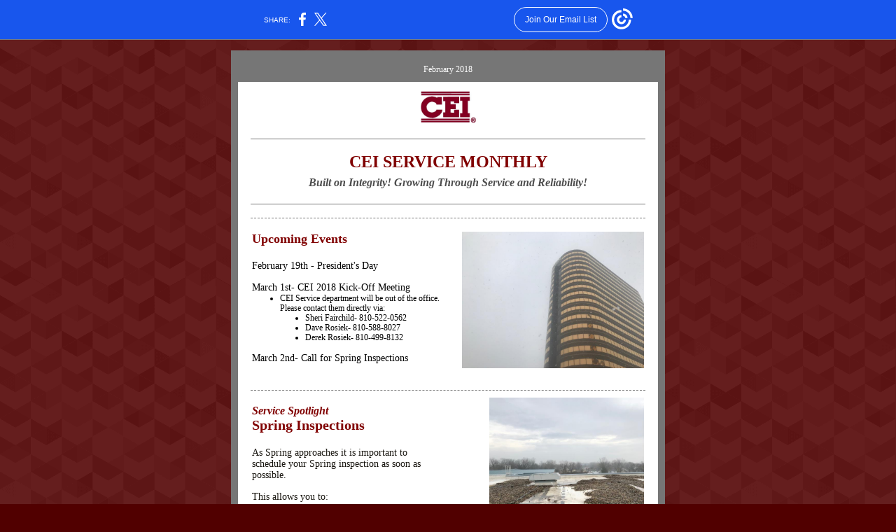

--- FILE ---
content_type: text/html; charset=utf-8
request_url: https://myemail.constantcontact.com/Spring-is-Almost-Here-.html?soid=1103498098169&aid=5YqBQF4k0X0
body_size: 5461
content:
<!DOCTYPE html>
<html xmlns:fb="http://www.facebook.com/2008/fbml">
 <head> 
  <meta content="text/html; charset=UTF-8" http-equiv="Content-Type"> 
  <meta content="width=device-width, initial-scale=1.0" name="viewport">
  <meta content="text/html; charset=UTF-8" http-equiv="Content-Type"> 
  <meta content="width=device-width, initial-scale=1, maximum-scale=1" name="viewport"> 
  <!--[if gte mso 9]>
<style id="ol-styles">
/* OUTLOOK-SPECIFIC STYLES */
li {
text-indent: -1em;
padding: 0;
margin: 0;
line-height: 1.2;
}
ul, ol {
padding: 0;
margin: 0 0 0 40px;
}
p {
margin: 0;
padding: 0;
margin-bottom: 0;
}
sup {
font-size: 85% !important;
}
sub {
font-size: 85% !important;
}
</style>
<![endif]--> 
  <style data-premailer="ignore" id="template-styles-head">
.footer-main-width {
width: 630px!important;
max-width: 630px;
}
table {
border-collapse: collapse;
table-layout: fixed;
}
.bgimage {
table-layout: auto;
}
.preheader-container {
color: transparent;
display: none;
font-size: 1px;
line-height: 1px;
max-height: 0px;
max-width: 0px;
opacity: 0;
overflow: hidden;
}
/* LIST AND p STYLE OVERRIDES */
.editor-text p {
margin: 0;
padding: 0;
margin-bottom: 0;
}
.editor-text ul,
.editor-text ol {
padding: 0;
margin: 0 0 0 40px;
}
.editor-text li {
padding: 0;
margin: 0;
line-height: 1.2;
}
/* ==================================================
CLIENT/BROWSER SPECIFIC OVERRIDES
================================================== */
/* IE: correctly scale images with w/h attbs */
img {
-ms-interpolation-mode: bicubic;
}
/* Text Link Style Reset */
a {
text-decoration: underline;
}
/* iOS: Autolink styles inherited */
a[x-apple-data-detectors] {
text-decoration: underline !important;
font-size: inherit !important;
font-family: inherit !important;
font-weight: inherit !important;
line-height: inherit !important;
color: inherit !important;
}
/* FF/Chrome: Smooth font rendering */
.editor-text, .MainTextFullWidth {
-webkit-font-smoothing: antialiased;
-moz-osx-font-smoothing: grayscale;
}
/* Gmail/Web viewport fix */
u + .body .template-body {
width: 630px;
}
@media only screen and (max-width:480px) {
u + .body .template-body {
width: 100% !important;
}
}
/* Office365/Outlook.com image reset */
[office365] button, [office365] .divider-base div, [office365] .spacer-base div, [office365] .editor-image div { display: block !important; }
</style> 
  <style type="text/css">
@media only screen and (max-width:480px) {
table {
border-collapse: collapse;
}
.main-width {
width: 100% !important;
}
.mobile-hidden {
display: none !important;
}
td.OneColumnMobile {
display: block !important;
}
.OneColumnMobile {
width: 100% !important;
}
td.editor-col .editor-text {
padding-left: 20px !important; padding-right: 20px !important;
}
td.editor-col .editor-image.editor-image-hspace-on td {
padding-left: 20px !important; padding-right: 20px !important;
}
td.editor-col .editor-button-container {
padding-left: 20px !important; padding-right: 20px !important;
}
td.editor-col .editor-social td {
padding-left: 20px !important; padding-right: 20px !important;
}
td.editor-col .block-margin {
padding-left: 20px !important; padding-right: 20px !important;
}
td.editor-col .block-margin .editor-text {
padding-left: 0px !important; padding-right: 0px !important;
}
td.editor-col .block-margin .editor-image.editor-image-hspace-on td {
padding-left: 0px !important; padding-right: 0px !important;
}
td.editor-col .block-margin .editor-button-container {
padding-left: 0px !important; padding-right: 0px !important;
}
td.editor-col .block-margin .editor-social td {
padding-left: 0px !important; padding-right: 0px !important;
}
.editor-button td > table tr > td {
padding: 0px 0px 0px 0px !important;
}
.editor-button td > table tr > td td {
padding: 9px 15px 10px 15px !important;
}
.layout {
padding: 15px 9px 15px 9px !important;
}
.layout-container-border {
padding: 1px 1px 1px 1px !important;
}
.layout-container {
padding: 0px 0px 0px 0px !important;
}
.editor-image img {
width: auto !important; margin-left: auto !important; margin-right: auto !important;
}
.editor-image .image-cell {
padding-bottom: 15px !important;
}
.editor-text {
font-size: 16px !important;
}
.preheader-text {
font-size: 12px !important;
}
.section-headline-text {
font-size: 24px !important;
}
.headline-text {
font-size: 24px !important;
}
.subheadline-text {
font-size: 20px !important;
}
.feature {
padding-top: 0px !important; padding-bottom: 0px !important;
}
.layout-outer {
padding: 0px 20px !important;
}
.feature-heading-text {
font-size: 20px !important;
}
.feature-text {
font-size: 16px !important;
}
.split.editor-col {
margin-top: 0px !important;
}
.split.editor-col ~ .split.editor-col {
margin-top: 10px !important;
}
.split-layout-margin {
padding: 0px 20px !important;
}
.article {
padding-top: 0px !important; padding-bottom: 0px !important;
}
.article-heading-text {
font-size: 20px !important;
}
.article-text {
font-size: 16px !important;
}
.social-text {
font-size: 14px !important;
}
.cpn-heading-text {
font-size: 28px !important;
}
.action-block .poll-answer {
width: 100% !important; display: block !important;
}
.action-block .poll-button {
width: 100% !important;
}
div.MobileFooter {
font-size: 11px !important;
}
td.FooterMobile {
padding: 0px 10px 0px 10px !important;
}
td.MainCenter {
width: 100% !important;
}
table.MainSide {
display: none !important;
}
img.MainSide {
display: none !important;
}
td.MainSide {
display: none !important;
}
.rsvp-button-inner {
padding: 0px 0px 10px 0px !important;
}
.rsvp-button-outer {
width: 100% !important; max-width: 100% !important;
}
.footer-main-width {
width: 100% !important;
}
.footer-mobile-hidden {
display: none !important;
}
.footer-mobile-hidden {
display: none !important;
}
.footer-column {
display: block !important;
}
}
@media only screen and (max-width:320px) {
.layout {
padding: 0px 0px 0px 0px !important;
}
}
</style>
  <title>Spring is Almost Here!</title>
 <script type="text/javascript">
var __plink_targets = {
"linkedin.post": "https://s.rs6.net/t?sid=1103498098169&e=5YqBQF4k0X0&c=4&r=1",
"addthis.share": "https://s.rs6.net/t?sid=1103498098169&e=5YqBQF4k0X0&c=5&r=1",
"facebook.like": "https://s.rs6.net/t?sid=1103498098169&e=5YqBQF4k0X0&c=2&r=0",
"twitter.tweet": "https://s.rs6.net/t?sid=1103498098169&e=5YqBQF4k0X0&c=3&r=1",
"x.tweet": "https://s.rs6.net/t?sid=1103498098169&e=5YqBQF4k0X0&c=3&r=1",
"facebook.share": "https://s.rs6.net/t?sid=1103498098169&e=5YqBQF4k0X0&c=1&r=1",
"facebook.send": "https://s.rs6.net/t?sid=1103498098169&e=5YqBQF4k0X0&c=6&r=0",
"permalink.view": "https://s.rs6.net/t?sid=1103498098169&e=5YqBQF4k0X0&c=0&r=0"
};
</script>
<script type="text/javascript" src="https://myemail-op.constantcontact.com/page/js/campaignPage.js?soid=zpnzzwdab&visitorHost=https%3A%2F%2Fvisitor.constantcontact.com&pageName=Spring%20is%20Almost%20Here!"></script>
</head>
 <body align="center" bgcolor="#510000" class="body" style="-ms-text-size-adjust: 100%; -webkit-text-size-adjust: 100%; background: #510000; margin: 0px; min-width: 100%; padding: 0px; width: 100%;"> 
  <table border="0" cellpadding="0" cellspacing="0" class="template-body" style="min-width: 100%; text-align: center;" width="100%"> 
   <tbody>
    <tr> 
     <td class="preheader-container">
      <div> 
       <div id="preheader" style="color: transparent; display: none; font-size: 1px; line-height: 1px; max-height: 0px; max-width: 0px; opacity: 0; overflow: hidden;"> 
        <span data-entity-ref="preheader">Call to Schedule your Spring Inspection</span> 
       </div> 
      </div> </td> 
    </tr> 
    <tr> 
     <td align="center" class="template-shell-container"> 
      <div class="bgcolor" style="background: #510000;">
       <!--[if gte mso 9]>
<v:background xmlns:v="urn:schemas-microsoft-com:vml" fill="t">
<v:fill type="tile" src="https://imgssl.constantcontact.com/letters/images/backgrounds/chevrongrid.png" color="#510000" ></v:fill>
</v:background>
<![endif]--> 
       <table background="https://imgssl.constantcontact.com/letters/images/backgrounds/chevrongrid.png" border="0" cellpadding="0" cellspacing="0" class="bgimage" style="background: url('https://imgssl.constantcontact.com/letters/images/backgrounds/chevrongrid.png') repeat top left;" width="100%"> 
        <tbody>
         <tr> 
          <td align="center"> 
           <table align="center" border="0" cellpadding="0" cellspacing="0" class="main-width" style="width: 630px;" width="630"> 
            <tbody>
             <tr> 
              <td align="center" class="layout" style="padding: 15px 5px;" valign="top"> 
               <table align="center" border="0" cellpadding="0" cellspacing="0" width="100%"> 
                <tbody>
                 <tr> 
                  <td align="center" bgcolor="#767676" class="layout-container-border" style="background: #767676; padding: 10px;" valign="top"> 
                   <table align="center" bgcolor="#767676" border="0" cellpadding="0" cellspacing="0" style="background: #767676;" width="100%"> 
                    <tbody>
                     <tr> 
                      <td align="center" bgcolor="#ffffff" class="layout-container" style="background: #ffffff; padding: 0;" valign="top"> 
                       <div class="">
                        <table border="0" cellpadding="0" cellspacing="0" class="galileo-ap-layout-editor" style="min-width: 100%;" width="100%"> 
                         <tbody>
                          <tr> 
                           <td align="left" bgcolor="#767676" class="preheader editor-col OneColumnMobile" style="background: #767676;" valign="top" width="100%"> 
                            <div class="gl-contains-text"> 
                             <table border="0" cellpadding="0" cellspacing="0" width="100%"> 
                              <tbody>
                               <tr> 
                                <td align="left" class="editor-text preheader-text" style="color: #FFFFFF; display: block; font-family: Palatino Linotype; font-size: 12px; padding: 10px 20px; text-align: center; word-wrap: break-word;" valign="top"> 
                                 <div></div> 
                                 <div class="text-container ql-disabled galileo-ap-content-editor">
                                  <div>
                                   <div>
                                    February 2018
                                   </div>
                                  </div>
                                 </div> </td> 
                               </tr> 
                              </tbody>
                             </table>
                            </div> </td> 
                          </tr> 
                         </tbody>
                        </table>
                        <table border="0" cellpadding="0" cellspacing="0" class="galileo-ap-layout-editor" style="min-width: 100%;" width="100%"> 
                         <tbody>
                          <tr> 
                           <td align="left" class="logo editor-col OneColumnMobile" valign="top" width="100%"> 
                            <div class="gl-contains-image"> 
                             <table border="0" cellpadding="0" cellspacing="0" class="editor-image logo-container editor-image-vspace-on" width="100%"> 
                              <tbody>
                               <tr> 
                                <td align="center" style="padding-bottom: 10px; padding-top: 10px;" valign="top"> 
                                 <div class="publish-container"> 
                                  <img alt="CEI Logo" border="0" class="" hspace="0" src="https://files.constantcontact.com/9f5bc9de001/fc90700b-b2a2-4726-b590-00239be09f5c.jpg" style="display: block; height: auto; max-width: 100%;" vspace="0" width="85"> 
                                 </div> </td> 
                               </tr> 
                              </tbody>
                             </table>
                            </div> </td> 
                          </tr> 
                         </tbody>
                        </table>
                        <table border="0" cellpadding="0" cellspacing="0" class="galileo-ap-layout-editor" style="min-width: 100%;" width="100%"> 
                         <tbody>
                          <tr> 
                           <td align="" class=" editor-col OneColumnMobile" valign="top" width="100%"> 
                            <div class="gl-contains-divider"> 
                             <table border="0" cellpadding="0" cellspacing="0" class="editor-divider" style="min-width: 100%;" width="100%"> 
                              <tbody>
                               <tr> 
                                <td align="center" class="" valign="top"> 
                                 <table class="galileo-ap-content-editor" style="cursor: default; min-width: 100%;" width="100%"> 
                                  <tbody>
                                   <tr> 
                                    <td align="center" class="divider-base divider-solid" style="padding: 9px 0;" valign="top" width="100%"> 
                                     <table align="center" border="0" cellpadding="0" cellspacing="0" style="height: 1px; min-width: 94%; width: 94%;"> 
                                      <tbody>
                                       <tr> 
                                        <td align="center" bgcolor="#767676" height="1" style="background: #767676; border-bottom-style: none; height: 1px; line-height: 1px; padding-bottom: 0px;"> 
                                         <div>
                                          <img alt="" border="0" height="1" hspace="0" src="https://imgssl.constantcontact.com/letters/images/1101116784221/S.gif" style="display: block; height: 1px; width: 5px;" vspace="0" width="5">
                                         </div> </td> 
                                       </tr> 
                                      </tbody>
                                     </table> </td> 
                                   </tr> 
                                  </tbody>
                                 </table> </td> 
                               </tr> 
                              </tbody>
                             </table>
                            </div> </td> 
                          </tr> 
                         </tbody>
                        </table>
                        <table border="0" cellpadding="0" cellspacing="0" class="galileo-ap-layout-editor" style="min-width: 100%;" width="100%"> 
                         <tbody>
                          <tr> 
                           <td align="left" class="headline editor-col OneColumnMobile" valign="top" width="100%"> 
                            <div class="gl-contains-text"> 
                             <table border="0" cellpadding="0" cellspacing="0" width="100%"> 
                              <tbody>
                               <tr> 
                                <td align="left" class="editor-text headline-text" style="color: #800000; display: block; font-family: Palatino Linotype; font-size: 24px; font-weight: bold; padding: 10px 20px; text-align: center; word-wrap: break-word;" valign="top"> 
                                 <div></div> 
                                 <div class="text-container ql-disabled galileo-ap-content-editor">
                                  <div>
                                   <div>
                                    CEI SERVICE MONTHLY
                                   </div>
                                   <div>
                                    <span style="color: rgb(76, 76, 76); font-size: 16px; font-style: italic;">Built on Integrity! Growing Through Service and Reliability!</span>
                                   </div>
                                  </div>
                                 </div> </td> 
                               </tr> 
                              </tbody>
                             </table>
                            </div> </td> 
                          </tr> 
                         </tbody>
                        </table>
                        <table border="0" cellpadding="0" cellspacing="0" class="galileo-ap-layout-editor" style="min-width: 100%;" width="100%"> 
                         <tbody>
                          <tr> 
                           <td align="" class=" editor-col OneColumnMobile" valign="top" width="100%"> 
                            <div class="gl-contains-divider"> 
                             <table border="0" cellpadding="0" cellspacing="0" class="editor-divider" style="min-width: 100%;" width="100%"> 
                              <tbody>
                               <tr> 
                                <td align="center" class="" valign="top"> 
                                 <table class="galileo-ap-content-editor" style="cursor: default; min-width: 100%;" width="100%"> 
                                  <tbody>
                                   <tr> 
                                    <td align="center" class="divider-base divider-solid" style="padding: 9px 0;" valign="top" width="100%"> 
                                     <table align="center" border="0" cellpadding="0" cellspacing="0" style="height: 1px; min-width: 94%; width: 94%;"> 
                                      <tbody>
                                       <tr> 
                                        <td align="center" bgcolor="#767676" height="1" style="background: #767676; border-bottom-style: none; height: 1px; line-height: 1px; padding-bottom: 0px;"> 
                                         <div>
                                          <img alt="" border="0" height="1" hspace="0" src="https://imgssl.constantcontact.com/letters/images/1101116784221/S.gif" style="display: block; height: 1px; width: 5px;" vspace="0" width="5">
                                         </div> </td> 
                                       </tr> 
                                      </tbody>
                                     </table> </td> 
                                   </tr> 
                                  </tbody>
                                 </table> </td> 
                               </tr> 
                              </tbody>
                             </table>
                            </div> </td> 
                          </tr> 
                         </tbody>
                        </table>
                        <table border="0" cellpadding="0" cellspacing="0" class="galileo-ap-layout-editor" style="min-width: 100%;" width="100%"> 
                         <tbody>
                          <tr> 
                           <td align="" class=" editor-col OneColumnMobile" valign="top" width="100%"> 
                            <div class="gl-contains-divider"> 
                             <table border="0" cellpadding="0" cellspacing="0" class="editor-divider" style="min-width: 100%;" width="100%"> 
                              <tbody>
                               <tr> 
                                <td align="center" class="" valign="top"> 
                                 <table class="galileo-ap-content-editor" style="cursor: default; min-width: 100%;" width="100%"> 
                                  <tbody>
                                   <tr> 
                                    <td align="center" class="divider-base divider-dashed" style="padding: 9px 0px;" valign="top" width="100%"> 
                                     <table align="center" border="0" cellpadding="0" cellspacing="0" style="background: rgba(0, 0, 0, 0); border-collapse: separate; height: 1px; min-width: 94%; width: 94%;"> 
                                      <tbody>
                                       <tr> 
                                        <td align="center" height="1" style="background: rgba(0, 0, 0, 0); border-bottom-color: #767676; border-bottom-style: dashed; border-bottom-width: 1px; height: 1px; line-height: 1px; padding-bottom: 0px;"> 
                                         <div>
                                          <img alt="" border="0" height="1" hspace="0" src="https://imgssl.constantcontact.com/letters/images/1101116784221/S.gif" style="display: block; height: 1px; width: 5px;" vspace="0" width="5">
                                         </div> </td> 
                                       </tr> 
                                      </tbody>
                                     </table> </td> 
                                   </tr> 
                                  </tbody>
                                 </table> </td> 
                               </tr> 
                              </tbody>
                             </table>
                            </div> </td> 
                          </tr> 
                         </tbody>
                        </table>
                        <table border="0" cellpadding="0" cellspacing="0" class="galileo-ap-layout-editor" style="min-width: 100%;" width="100%"> 
                         <tbody>
                          <tr> 
                           <td align="left" class="article editor-col OneColumnMobile" valign="top" width="50%">
                            <div>
                             <div class="column-resize-bar"> 
                              <span class="line"></span> 
                              <span class="grabber"></span> 
                             </div>
                            </div> 
                            <div class="gl-contains-text"> 
                             <table border="0" cellpadding="0" cellspacing="0" width="100%"> 
                              <tbody>
                               <tr> 
                                <td align="left" class="editor-text article-heading-text" style="color: #800000; display: block; font-family: Palatino Linotype; font-size: 16px; font-weight: bold; padding: 10px 10px 10px 20px; text-align: left; word-wrap: break-word;" valign="top"> 
                                 <div></div> 
                                 <div class="text-container ql-disabled galileo-ap-content-editor">
                                  <div>
                                   <div>
                                    <span style="font-size: 18px;">Upcoming Events</span>
                                   </div>
                                  </div>
                                 </div> </td> 
                               </tr> 
                              </tbody>
                             </table>
                            </div> 
                            <div class="gl-contains-text"> 
                             <table border="0" cellpadding="0" cellspacing="0" width="100%"> 
                              <tbody>
                               <tr> 
                                <td align="left" class="editor-text article-text" style="color: #000000; display: block; font-family: Palatino Linotype; font-size: 12px; padding: 10px 10px 10px 20px; text-align: left; word-wrap: break-word;" valign="top"> 
                                 <div></div> 
                                 <div class="text-container galileo-ap-content-editor editable-active">
                                  <div>
                                   <div>
                                    <span style="font-size: 14px;">February 19th - President's Day</span>
                                   </div>
                                   <div>
                                    <br>
                                   </div>
                                   <div>
                                    <span style="font-size: 14px;">March 1st- CEI 2018 Kick-Off Meeting </span>
                                   </div>
                                   <ul>
                                    <li>CEI Service department will be out of the office. Please contact them directly via: </li>
                                    <li style="margin-left: 3em;">Sheri Fairchild- 810-522-0562</li>
                                    <li style="margin-left: 3em;">Dave Rosiek- 810-588-8027</li>
                                    <li style="margin-left: 3em;">Derek Rosiek- 810-499-8132</li>
                                   </ul>
                                   <div>
                                    <br>
                                   </div>
                                   <div>
                                    <span style="font-size: 14px;">March 2nd- Call for Spring Inspections </span>
                                   </div>
                                  </div>
                                 </div> </td> 
                               </tr> 
                              </tbody>
                             </table>
                            </div> </td> 
                           <td align="left" class="article editor-col OneColumnMobile" valign="top" width="50%"> 
                            <div class="gl-contains-image"> 
                             <table border="0" cellpadding="0" cellspacing="0" class="editor-image content-image editor-image-vspace-on editor-image-hspace-on" width="100%"> 
                              <tbody>
                               <tr> 
                                <td align="right" style="padding: 10px 20px 10px 10px;" valign="top"> 
                                 <div class="publish-container"> 
                                  <img alt="" border="0" class="" hspace="0" src="https://files.constantcontact.com/9f5bc9de001/769d0d15-2310-42db-9188-63aa06ad1985.jpg" style="display: block; height: auto; max-width: 100%;" vspace="0" width="260"> 
                                 </div> </td> 
                               </tr> 
                              </tbody>
                             </table>
                            </div> </td> 
                          </tr> 
                         </tbody>
                        </table>
                        <table border="0" cellpadding="0" cellspacing="0" class="galileo-ap-layout-editor" style="min-width: 100%;" width="100%"> 
                         <tbody>
                          <tr> 
                           <td align="left" class="divider-container editor-col OneColumnMobile" valign="top" width="100%"> 
                            <div class="gl-contains-divider"> 
                             <table border="0" cellpadding="0" cellspacing="0" class="editor-divider" style="min-width: 100%;" width="100%"> 
                              <tbody>
                               <tr> 
                                <td align="center" class="divider-container" valign="top"> 
                                 <table border="0" cellpadding="0" cellspacing="0" class="galileo-ap-content-editor" style="cursor: default; min-width: 100%;" width="100%"> 
                                  <tbody>
                                   <tr> 
                                    <td align="center" class="divider-base divider-dashed" style="padding: 20px 0px 10px;" valign="top" width="100%"> 
                                     <table align="center" border="0" cellpadding="0" cellspacing="0" style="background: rgba(0, 0, 0, 0); border-collapse: separate; height: 1px; min-width: 94%; width: 94%;"> 
                                      <tbody>
                                       <tr> 
                                        <td align="center" height="1" style="background: rgba(0, 0, 0, 0); border-bottom-color: #767676; border-bottom-style: dashed; border-bottom-width: 1px; height: 1px; line-height: 1px; padding-bottom: 0px;"> 
                                         <div>
                                          <img alt="" border="0" height="1" hspace="0" src="https://imgssl.constantcontact.com/letters/images/sys/S.gif" style="display: block; height: 1px; width: 5px;" vspace="0" width="5">
                                         </div> </td> 
                                       </tr> 
                                      </tbody>
                                     </table> </td> 
                                   </tr> 
                                  </tbody>
                                 </table> </td> 
                               </tr> 
                              </tbody>
                             </table>
                            </div> </td> 
                          </tr> 
                         </tbody>
                        </table>
                        <table border="0" cellpadding="0" cellspacing="0" class="galileo-ap-layout-editor" style="min-width: 100%;" width="100%"> 
                         <tbody>
                          <tr> 
                           <td align="left" class="article editor-col OneColumnMobile" valign="top" width="50%">
                            <div>
                             <div class="column-resize-bar"> 
                              <span class="line"></span> 
                              <span class="grabber"></span> 
                             </div>
                            </div> 
                            <div class="gl-contains-text"> 
                             <table border="0" cellpadding="0" cellspacing="0" width="100%"> 
                              <tbody>
                               <tr> 
                                <td align="left" class="editor-text article-heading-text" style="color: #800000; display: block; font-family: Palatino Linotype; font-size: 16px; font-weight: bold; padding: 10px 10px 10px 20px; text-align: left; word-wrap: break-word;" valign="top"> 
                                 <div></div> 
                                 <div class="text-container ql-disabled galileo-ap-content-editor">
                                  <div>
                                   <div>
                                    <span style="font-style: italic;">Service Spotlight</span>
                                   </div>
                                   <div>
                                    <span style="font-size: 20px;">Spring Inspections</span>
                                   </div>
                                  </div>
                                 </div> </td> 
                               </tr> 
                              </tbody>
                             </table>
                            </div> 
                            <div class="gl-contains-text"> 
                             <table border="0" cellpadding="0" cellspacing="0" width="100%"> 
                              <tbody>
                               <tr> 
                                <td align="left" class="editor-text article-text" style="color: #000000; display: block; font-family: Palatino Linotype; font-size: 12px; padding: 10px 10px 10px 20px; text-align: left; word-wrap: break-word;" valign="top"> 
                                 <div></div> 
                                 <div class="text-container ql-disabled galileo-ap-content-editor">
                                  <div>
                                   <div>
                                    <span style="color: rgb(24, 21, 15); font-family: Georgia, Times New Roman, Times, serif; font-size: 14px;">As Spring approaches it is important to schedule your Spring inspection as soon as possible. </span>
                                   </div>
                                   <div>
                                    <br>
                                   </div>
                                   <div>
                                    <span style="color: rgb(24, 21, 15); font-family: Georgia, Times New Roman, Times, serif; font-size: 14px;">This allows you&nbsp;to:</span>
                                   </div>
                                   <ul>
                                    <li style="color: rgb(24, 21, 15); font-size: 14px;"><span style="color: rgb(24, 21, 15); font-family: Georgia, Times New Roman, Times, serif; font-size: 14px;">be informed of the condition of your roof</span></li>
                                    <li style="color: rgb(24, 21, 15); font-size: 14px;"><span style="color: rgb(24, 21, 15); font-family: Georgia, Times New Roman, Times, serif; font-size: 14px;">eliminate surprising costs</span></li>
                                    <li style="color: rgb(24, 21, 15); font-size: 14px;"><span style="color: rgb(24, 21, 15); font-family: Georgia, Times New Roman, Times, serif; font-size: 14px;">develop a plan of action.&nbsp;</span></li>
                                   </ul>
                                   <div>
                                    <br>
                                   </div>
                                   <div>
                                    <span style="color: rgb(38, 0, 0); font-family: Georgia, Times New Roman, Times, serif; font-size: 14px;">Getting one of our Veteran Service Techs to come look at your roof makes sense. Our Roof Service Techs have installed every type of roof system, and know where and what to look for.&nbsp;</span>
                                   </div>
                                   <div>
                                    <br>
                                   </div>
                                   <div>
                                    <span style="color: rgb(128, 0, 0); font-family: Georgia, Times New Roman, Times, serif; font-size: 14px;">To set up a FREE Rooftop Assessment, contact Services Manager-</span>
                                   </div>
                                   <div>
                                    <span style="color: rgb(128, 0, 0); font-family: Georgia, Times New Roman, Times, serif; font-size: 14px;">David Rosiek</span>
                                   </div>
                                   <div>
                                    <span style="color: rgb(128, 0, 0); font-size: 14px;">517-548-0039 ext. 142 </span>
                                   </div>
                                   <div>
                                    <br>
                                   </div>
                                   <div>
                                    <a href="https://files.constantcontact.com/9f5bc9de001/a7df3f92-87a8-4f1c-86b4-76f1df638045.pdf" style="color: #B88C49; font-style: normal; font-weight: normal; text-decoration: underline;" target="_blank">More Information On Spring Roof Inspections </a>
                                   </div>
                                  </div>
                                 </div> </td> 
                               </tr> 
                              </tbody>
                             </table>
                            </div> </td> 
                           <td align="left" class="article editor-col OneColumnMobile" valign="top" width="50%"> 
                            <div class="gl-contains-image"> 
                             <table border="0" cellpadding="0" cellspacing="0" class="editor-image content-image editor-image-hspace-on" width="100%"> 
                              <tbody>
                               <tr> 
                                <td align="right" style="padding: 0px 20px 0px 10px;" valign="top"> 
                                 <div class="publish-container"> 
                                  <img alt="" border="0" class="" hspace="0" src="https://files.constantcontact.com/9f5bc9de001/be509610-1109-4b44-95ef-aecd2d59172c.jpg" style="display: block; height: auto; max-width: 100%;" vspace="0" width="221"> 
                                 </div> </td> 
                               </tr> 
                              </tbody>
                             </table>
                            </div> 
                            <div class="gl-contains-image"> 
                             <table border="0" cellpadding="0" cellspacing="0" class="editor-image  editor-image-vspace-on" width="100%"> 
                              <tbody>
                               <tr> 
                                <td align="center" style="padding-bottom: 10px; padding-top: 10px;" valign="top"> 
                                 <div class="publish-container"> 
                                  <img alt="" border="0" class="" hspace="0" src="https://files.constantcontact.com/9f5bc9de001/f314f82e-a57d-4f47-b354-5387cfdc80b7.jpg" style="display: block; height: auto !important; max-width: 100% !important;" vspace="0" width="275"> 
                                 </div> </td> 
                               </tr> 
                              </tbody>
                             </table>
                            </div> </td> 
                          </tr> 
                         </tbody>
                        </table>
                        <table border="0" cellpadding="0" cellspacing="0" class="galileo-ap-layout-editor" style="min-width: 100%;" width="100%"> 
                         <tbody>
                          <tr> 
                           <td align="" class=" editor-col OneColumnMobile" valign="top" width="100%"> 
                            <div class="gl-contains-divider"> 
                             <table border="0" cellpadding="0" cellspacing="0" class="editor-divider" style="min-width: 100%;" width="100%"> 
                              <tbody>
                               <tr> 
                                <td align="center" class="" valign="top"> 
                                 <table class="galileo-ap-content-editor" style="cursor: default; min-width: 100%;" width="100%"> 
                                  <tbody>
                                   <tr> 
                                    <td align="center" class="divider-base divider-dashed" style="padding: 9px 0px;" valign="top" width="100%"> 
                                     <table align="center" border="0" cellpadding="0" cellspacing="0" style="background: rgba(0, 0, 0, 0); border-collapse: separate; height: 1px; min-width: 94%; width: 94%;"> 
                                      <tbody>
                                       <tr> 
                                        <td align="center" height="1" style="background: rgba(0, 0, 0, 0); border-bottom-color: #767676; border-bottom-style: dashed; border-bottom-width: 1px; height: 1px; line-height: 1px; padding-bottom: 0px;"> 
                                         <div>
                                          <img alt="" border="0" height="1" hspace="0" src="https://imgssl.constantcontact.com/letters/images/1101116784221/S.gif" style="display: block; height: 1px; width: 5px;" vspace="0" width="5">
                                         </div> </td> 
                                       </tr> 
                                      </tbody>
                                     </table> </td> 
                                   </tr> 
                                  </tbody>
                                 </table> </td> 
                               </tr> 
                              </tbody>
                             </table>
                            </div> </td> 
                          </tr> 
                         </tbody>
                        </table>
                        <table border="0" cellpadding="0" cellspacing="0" class="galileo-ap-layout-editor" style="min-width: 100%;" width="100%"> 
                         <tbody>
                          <tr> 
                           <td align="left" class="article editor-col OneColumnMobile" valign="top" width="50%">
                            <div>
                             <div class="column-resize-bar"> 
                              <span class="line"></span> 
                              <span class="grabber"></span> 
                             </div>
                            </div> 
                            <div class="gl-contains-text"> 
                             <table border="0" cellpadding="0" cellspacing="0" width="100%"> 
                              <tbody>
                               <tr> 
                                <td align="left" class="editor-text article-heading-text" style="color: #800000; display: block; font-family: Palatino Linotype; font-size: 16px; font-weight: bold; padding: 10px 10px 10px 20px; text-align: left; word-wrap: break-word;" valign="top"> 
                                 <div></div> 
                                 <div class="text-container ql-disabled galileo-ap-content-editor">
                                  <div>
                                   <div>
                                    CEI 2017: A Year in Review
                                   </div>
                                  </div>
                                 </div> </td> 
                               </tr> 
                              </tbody>
                             </table>
                            </div> 
                            <div class="gl-contains-text"> 
                             <table border="0" cellpadding="0" cellspacing="0" width="100%"> 
                              <tbody>
                               <tr> 
                                <td align="left" class="editor-text article-text" style="color: #000000; display: block; font-family: Palatino Linotype; font-size: 12px; padding: 10px 10px 10px 20px; text-align: left; word-wrap: break-word;" valign="top"> 
                                 <div></div> 
                                 <div class="text-container ql-disabled galileo-ap-content-editor">
                                  <div>
                                   <div>
                                    <span style="font-size: 14px;">January is a time of reflection for all. Here at CEI, we took that time to reflect on how 2017 went and what is to come in 2018.</span>
                                   </div>
                                   <div>
                                    <br>
                                   </div>
                                   <div>
                                    <span style="font-size: 14px;">Now that February has arrived we have developed our thoughts and put them into a video for our customers. The past year was hard and did not start out strong, everyone at CEI pulled through and closed out the year reaching all of their goals.</span>
                                   </div>
                                  </div>
                                 </div> </td> 
                               </tr> 
                              </tbody>
                             </table>
                            </div> </td> 
                           <td align="left" class="article editor-col OneColumnMobile" valign="top" width="50%"> 
                            <div class="gl-contains-spacer"> 
                             <table border="0" cellpadding="0" cellspacing="0" class="editor-spacer" width="100%"> 
                              <tbody>
                               <tr> 
                                <td align="center" class="" valign="top"> 
                                 <table border="0" cellpadding="0" cellspacing="0" width="100%"> 
                                  <tbody>
                                   <tr> 
                                    <td align="center" class="spacer-base" style="height: 1px; line-height: 1px; padding-bottom: 14px;" valign="top" width="100%"> 
                                     <div>
                                      <img alt="" border="0" height="1" hspace="0" src="https://imgssl.constantcontact.com/letters/images/1101116784221/S.gif" style="display: block; height: 1px; width: 5px;" vspace="0" width="5">
                                     </div> </td> 
                                   </tr> 
                                  </tbody>
                                 </table> </td> 
                               </tr> 
                              </tbody>
                             </table>
                            </div> 
                            <div class="gl-contains-image"> 
                             <table border="0" cellpadding="0" cellspacing="0" class="editor-image  editor-image-vspace-on" width="100%"> 
                              <tbody>
                               <tr> 
                                <td align="center" style="padding-bottom: 10px; padding-top: 10px;" valign="top"> 
                                 <div class="publish-container"> 
                                  <img alt="" border="0" class="" hspace="0" src="https://files.constantcontact.com/9f5bc9de001/270756f4-950b-4388-99e0-4a93af0d4e32.jpg" style="display: block; height: auto !important; max-width: 100% !important;" vspace="0" width="275"> 
                                 </div> </td> 
                               </tr> 
                              </tbody>
                             </table>
                            </div> 
                            <div class="gl-contains-text"> 
                             <table border="0" cellpadding="0" cellspacing="0" width="100%"> 
                              <tbody>
                               <tr> 
                                <td align="left" class="editor-text " style="color: #000000; display: block; font-family: Palatino Linotype; font-size: 12px; padding: 10px 20px 10px 10px; text-align: left; word-wrap: break-word;" valign="top"> 
                                 <div></div> 
                                 <div class="text-container ql-disabled galileo-ap-content-editor">
                                  <div>
                                   <div align="center" style="text-align: center;">
                                    <a href="https://www.youtube.com/watch?v=H03hjWsHk6Q&amp;t=222s" style="color: rgb(128, 0, 0); font-size: 20px; font-style: normal; font-weight: bold; text-decoration: underline;" target="_blank">Watch Video</a>
                                   </div>
                                  </div>
                                 </div> </td> 
                               </tr> 
                              </tbody>
                             </table>
                            </div> </td> 
                          </tr> 
                         </tbody>
                        </table>
                        <table border="0" cellpadding="0" cellspacing="0" class="galileo-ap-layout-editor" style="min-width: 100%;" width="100%"> 
                         <tbody>
                          <tr> 
                           <td align="left" class="spacer editor-col OneColumnMobile" valign="top" width="100%"> 
                            <div class="gl-contains-spacer"> 
                             <table border="0" cellpadding="0" cellspacing="0" class="editor-spacer" width="100%"> 
                              <tbody>
                               <tr> 
                                <td align="center" class="spacer-container" valign="top"> 
                                 <table border="0" cellpadding="0" cellspacing="0" width="100%"> 
                                  <tbody>
                                   <tr> 
                                    <td align="center" class="spacer-base" style="height: 1px; line-height: 1px; padding-bottom: 20px;" valign="top" width="100%"> 
                                     <div>
                                      <img alt="" border="0" height="1" hspace="0" src="https://imgssl.constantcontact.com/letters/images/sys/S.gif" style="display: block; height: 1px; width: 5px;" vspace="0" width="5">
                                     </div> </td> 
                                   </tr> 
                                  </tbody>
                                 </table> </td> 
                               </tr> 
                              </tbody>
                             </table>
                            </div> </td> 
                          </tr> 
                         </tbody>
                        </table>
                        <table border="0" cellpadding="0" cellspacing="0" class="galileo-ap-layout-editor" style="min-width: 100%;" width="100%"> 
                         <tbody>
                          <tr> 
                           <td align="left" bgcolor="#767676" class="about editor-col OneColumnMobile" style="background: #767676;" valign="top" width="100%"> 
                            <div class="gl-contains-text"> 
                             <table border="0" cellpadding="0" cellspacing="0" width="100%"> 
                              <tbody>
                               <tr> 
                                <td align="left" class="editor-text about-text" style="color: #FFFFFF; display: block; font-family: Palatino Linotype; font-size: 12px; padding: 10px 20px; text-align: center; word-wrap: break-word;" valign="top"> 
                                 <div></div> 
                                 <div class="text-container ql-disabled galileo-ap-content-editor">
                                  <div>
                                   <div>
                                    <span style="font-family: Georgia, Times New Roman, Times, serif; font-size: 14px;">CEI Michigan, LLC |&nbsp;&nbsp;PO BOX 310,&nbsp;Hamburg, MI 48139﻿</span>
                                   </div>
                                   <div>
                                    <span style="font-family: Georgia, Times New Roman, Times, serif; font-size: 14px; text-decoration: underline;">PHONE: 517-548-0039</span>
                                    <span style="font-family: Georgia, Times New Roman, Times, serif; font-size: 14px;">&nbsp;|&nbsp;</span>
                                    <span style="font-family: Georgia, Times New Roman, Times, serif; font-size: 14px; text-decoration: underline;">FAX: 517-548-0182</span>
                                    <span style="font-family: Georgia, Times New Roman, Times, serif; font-size: 14px;">&nbsp;|&nbsp;</span>
                                    <a href="http://ceigroupllc.com/" style="color: rgb(255, 255, 255); font-family: Georgia, Times New Roman, Times, serif; font-size: 14px; font-style: normal; font-weight: normal; text-decoration: underline;" target="_blank">WEBSITE</a>
                                    <span style="font-family: Georgia, Times New Roman, Times, serif; font-size: 14px;">&nbsp;|&nbsp;</span>
                                    <a href="mailto:info@ceigroupllc.com" style="color: rgb(255, 255, 255); font-family: Georgia, Times New Roman, Times, serif; font-size: 14px; font-style: normal; font-weight: normal; text-decoration: underline;" target="_blank">EM</a>
                                    <a href="mailto:info@ceigroupllc.com" style="color: rgb(255, 255, 255); font-family: Georgia, Times New Roman, Times, serif; font-size: 14px; font-style: normal; font-weight: normal; text-decoration: underline;" target="_blank">AI</a>
                                    <span style="font-family: Georgia, Times New Roman, Times, serif; font-size: 14px; text-decoration: underline;">L</span>
                                   </div>
                                  </div>
                                 </div> </td> 
                               </tr> 
                              </tbody>
                             </table>
                            </div> </td> 
                          </tr> 
                         </tbody>
                        </table>
                        <table border="0" cellpadding="0" cellspacing="0" class="galileo-ap-layout-editor" style="min-width: 100%;" width="100%"> 
                         <tbody>
                          <tr> 
                           <td align="left" bgcolor="#767676" class="social editor-col OneColumnMobile" style="background: #767676;" valign="top" width="100%"> 
                            <div class="gl-contains-text"> 
                             <table border="0" cellpadding="0" cellspacing="0" width="100%"> 
                              <tbody>
                               <tr> 
                                <td align="left" class="editor-text social-text" style="color: #ffffff; display: block; font-family: Palatino Linotype; font-size: 12px; padding: 10px 20px; text-align: center; text-decoration: none; word-wrap: break-word;" valign="top"> 
                                 <div></div> 
                                 <div class="text-container ql-disabled galileo-ap-content-editor">
                                  <div>
                                   <div>
                                    STAY CONNECTED
                                   </div>
                                  </div>
                                 </div> </td> 
                               </tr> 
                              </tbody>
                             </table>
                            </div> 
                            <div class="gl-contains-social-button"> 
                             <table border="0" cellpadding="0" cellspacing="0" class="editor-social" style="min-width: 100%; width: 100%;" width="100%"> 
                              <tbody>
                               <tr> 
                                <td align="center" class="social-container" style="padding: 0px 20px 10px;"> 
                                 <div class="galileo-ap-content-editor" style=";">
                                  <a href="https://www.facebook.com/ceiroofingmichigan" style="display: inline-block; text-decoration: none;"> <img alt="Facebook" border="0" src="https://imgssl.constantcontact.com/galileo/images/templates/Galileo-SocialMedia/facebook-visit-default.png" style="display: inline-block; margin: 0; padding: 0;" width="32"> &nbsp; </a> 
                                  <a href="https://twitter.com/CEIMICHGIAN?lang=en" style="display: inline-block; text-decoration: none;"> <img alt="Twitter" border="0" src="https://imgssl.constantcontact.com/galileo/images/templates/Galileo-SocialMedia/twitter-visit-default.png" style="display: inline-block; margin: 0; padding: 0;" width="32"> &nbsp; </a> 
                                  <a href="https://www.linkedin.com/company/18265740/" style="display: inline-block; text-decoration: none;"> <img alt="LinkedIn" border="0" src="https://imgssl.constantcontact.com/galileo/images/templates/Galileo-SocialMedia/linkedin-visit-default.png" style="display: inline-block; margin: 0; padding: 0;" width="32"> </a> 
                                 </div> </td> 
                               </tr> 
                              </tbody>
                             </table>
                            </div> </td> 
                          </tr> 
                         </tbody>
                        </table>
                       </div> </td> 
                     </tr> 
                    </tbody>
                   </table> </td> 
                 </tr> 
                </tbody>
               </table> </td> 
             </tr> 
            </tbody>
           </table> </td> 
         </tr> 
        </tbody>
       </table> 
      </div> </td> 
    </tr> 
    <tr> 
     <td></td> 
    </tr> 
   </tbody>
  </table> 
 <script>(function(){function c(){var b=a.contentDocument||a.contentWindow.document;if(b){var d=b.createElement('script');d.innerHTML="window.__CF$cv$params={r:'9aba84b05c673488',t:'MTc2NTM0NjM4OC4wMDAwMDA='};var a=document.createElement('script');a.nonce='';a.src='/cdn-cgi/challenge-platform/scripts/jsd/main.js';document.getElementsByTagName('head')[0].appendChild(a);";b.getElementsByTagName('head')[0].appendChild(d)}}if(document.body){var a=document.createElement('iframe');a.height=1;a.width=1;a.style.position='absolute';a.style.top=0;a.style.left=0;a.style.border='none';a.style.visibility='hidden';document.body.appendChild(a);if('loading'!==document.readyState)c();else if(window.addEventListener)document.addEventListener('DOMContentLoaded',c);else{var e=document.onreadystatechange||function(){};document.onreadystatechange=function(b){e(b);'loading'!==document.readyState&&(document.onreadystatechange=e,c())}}}})();</script></body>
</html>

--- FILE ---
content_type: application/javascript; charset=UTF-8
request_url: https://myemail.constantcontact.com/cdn-cgi/challenge-platform/h/g/scripts/jsd/5eaf848a0845/main.js?
body_size: 4644
content:
window._cf_chl_opt={xkKZ4:'g'};~function(n,g,k,i,m,K,J,e){n=M,function(O,d,Ii,c,j,l){for(Ii={O:315,d:340,j:265,l:333,V:313,o:267,Y:253,Q:230,B:320,s:294,F:314},c=M,j=O();!![];)try{if(l=-parseInt(c(Ii.O))/1+-parseInt(c(Ii.d))/2*(parseInt(c(Ii.j))/3)+parseInt(c(Ii.l))/4*(-parseInt(c(Ii.V))/5)+-parseInt(c(Ii.o))/6+parseInt(c(Ii.Y))/7*(-parseInt(c(Ii.Q))/8)+-parseInt(c(Ii.B))/9+-parseInt(c(Ii.s))/10*(-parseInt(c(Ii.F))/11),l===d)break;else j.push(j.shift())}catch(V){j.push(j.shift())}}(I,482504),g=this||self,k=g[n(305)],i=function(Io,Iu,IV,IG,Iv,I6,d,j,l){return Io={O:233,d:258},Iu={O:287,d:287,j:343,l:287,V:287,o:232,Y:323},IV={O:311},IG={O:311,d:323,j:345,l:280,V:238,o:345,Y:238,Q:238,B:276,s:343,F:276,C:343,x:276,U:287,H:287,A:238,L:276,W:343,R:343,y:343,X:343,Il:232},Iv={O:307,d:323},I6=n,d=String[I6(Io.O)],j={'h':function(V){return null==V?'':j.g(V,6,function(o,I7){return I7=M,I7(Iv.O)[I7(Iv.d)](o)})},'g':function(V,o,Y,I8,Q,B,s,F,C,x,U,H,A,L,W,R,y,X){if(I8=I6,null==V)return'';for(B={},s={},F='',C=2,x=3,U=2,H=[],A=0,L=0,W=0;W<V[I8(IG.O)];W+=1)if(R=V[I8(IG.d)](W),Object[I8(IG.j)][I8(IG.l)][I8(IG.V)](B,R)||(B[R]=x++,s[R]=!0),y=F+R,Object[I8(IG.o)][I8(IG.l)][I8(IG.Y)](B,y))F=y;else{if(Object[I8(IG.o)][I8(IG.l)][I8(IG.Q)](s,F)){if(256>F[I8(IG.B)](0)){for(Q=0;Q<U;A<<=1,o-1==L?(L=0,H[I8(IG.s)](Y(A)),A=0):L++,Q++);for(X=F[I8(IG.F)](0),Q=0;8>Q;A=A<<1.06|1.21&X,o-1==L?(L=0,H[I8(IG.C)](Y(A)),A=0):L++,X>>=1,Q++);}else{for(X=1,Q=0;Q<U;A=X|A<<1,o-1==L?(L=0,H[I8(IG.C)](Y(A)),A=0):L++,X=0,Q++);for(X=F[I8(IG.x)](0),Q=0;16>Q;A=A<<1|X&1,o-1==L?(L=0,H[I8(IG.s)](Y(A)),A=0):L++,X>>=1,Q++);}C--,0==C&&(C=Math[I8(IG.U)](2,U),U++),delete s[F]}else for(X=B[F],Q=0;Q<U;A=1.76&X|A<<1,o-1==L?(L=0,H[I8(IG.s)](Y(A)),A=0):L++,X>>=1,Q++);F=(C--,0==C&&(C=Math[I8(IG.H)](2,U),U++),B[y]=x++,String(R))}if(''!==F){if(Object[I8(IG.o)][I8(IG.l)][I8(IG.A)](s,F)){if(256>F[I8(IG.L)](0)){for(Q=0;Q<U;A<<=1,L==o-1?(L=0,H[I8(IG.C)](Y(A)),A=0):L++,Q++);for(X=F[I8(IG.F)](0),Q=0;8>Q;A=X&1|A<<1.23,o-1==L?(L=0,H[I8(IG.s)](Y(A)),A=0):L++,X>>=1,Q++);}else{for(X=1,Q=0;Q<U;A=X|A<<1.57,o-1==L?(L=0,H[I8(IG.C)](Y(A)),A=0):L++,X=0,Q++);for(X=F[I8(IG.B)](0),Q=0;16>Q;A=1&X|A<<1,L==o-1?(L=0,H[I8(IG.W)](Y(A)),A=0):L++,X>>=1,Q++);}C--,C==0&&(C=Math[I8(IG.H)](2,U),U++),delete s[F]}else for(X=B[F],Q=0;Q<U;A=A<<1.72|X&1.07,o-1==L?(L=0,H[I8(IG.R)](Y(A)),A=0):L++,X>>=1,Q++);C--,C==0&&U++}for(X=2,Q=0;Q<U;A=X&1.28|A<<1.46,o-1==L?(L=0,H[I8(IG.y)](Y(A)),A=0):L++,X>>=1,Q++);for(;;)if(A<<=1,o-1==L){H[I8(IG.X)](Y(A));break}else L++;return H[I8(IG.Il)]('')},'j':function(V,Il,I9){return Il={O:276},I9=I6,V==null?'':V==''?null:j.i(V[I9(IV.O)],32768,function(o,II){return II=I9,V[II(Il.O)](o)})},'i':function(V,o,Y,IM,Q,B,s,F,C,x,U,H,A,L,W,R,X,y){for(IM=I6,Q=[],B=4,s=4,F=3,C=[],H=Y(0),A=o,L=1,x=0;3>x;Q[x]=x,x+=1);for(W=0,R=Math[IM(Iu.O)](2,2),U=1;U!=R;y=H&A,A>>=1,0==A&&(A=o,H=Y(L++)),W|=U*(0<y?1:0),U<<=1);switch(W){case 0:for(W=0,R=Math[IM(Iu.d)](2,8),U=1;U!=R;y=A&H,A>>=1,A==0&&(A=o,H=Y(L++)),W|=U*(0<y?1:0),U<<=1);X=d(W);break;case 1:for(W=0,R=Math[IM(Iu.d)](2,16),U=1;U!=R;y=H&A,A>>=1,0==A&&(A=o,H=Y(L++)),W|=U*(0<y?1:0),U<<=1);X=d(W);break;case 2:return''}for(x=Q[3]=X,C[IM(Iu.j)](X);;){if(L>V)return'';for(W=0,R=Math[IM(Iu.l)](2,F),U=1;R!=U;y=A&H,A>>=1,A==0&&(A=o,H=Y(L++)),W|=(0<y?1:0)*U,U<<=1);switch(X=W){case 0:for(W=0,R=Math[IM(Iu.d)](2,8),U=1;R!=U;y=A&H,A>>=1,A==0&&(A=o,H=Y(L++)),W|=U*(0<y?1:0),U<<=1);Q[s++]=d(W),X=s-1,B--;break;case 1:for(W=0,R=Math[IM(Iu.V)](2,16),U=1;U!=R;y=A&H,A>>=1,A==0&&(A=o,H=Y(L++)),W|=U*(0<y?1:0),U<<=1);Q[s++]=d(W),X=s-1,B--;break;case 2:return C[IM(Iu.o)]('')}if(B==0&&(B=Math[IM(Iu.l)](2,F),F++),Q[X])X=Q[X];else if(s===X)X=x+x[IM(Iu.Y)](0);else return null;C[IM(Iu.j)](X),Q[s++]=x+X[IM(Iu.Y)](0),B--,x=X,0==B&&(B=Math[IM(Iu.l)](2,F),F++)}}},l={},l[I6(Io.d)]=j.h,l}(),m={},m[n(246)]='o',m[n(319)]='s',m[n(264)]='u',m[n(347)]='z',m[n(272)]='n',m[n(328)]='I',m[n(297)]='b',K=m,g[n(235)]=function(O,j,V,o,IC,IF,Is,IE,Q,B,s,F,C,x){if(IC={O:303,d:290,j:278,l:303,V:234,o:231,Y:251,Q:234,B:325,s:289,F:311,C:275,x:240},IF={O:339,d:311,j:263},Is={O:345,d:280,j:238,l:343},IE=n,null===j||j===void 0)return o;for(Q=a(j),O[IE(IC.O)][IE(IC.d)]&&(Q=Q[IE(IC.j)](O[IE(IC.l)][IE(IC.d)](j))),Q=O[IE(IC.V)][IE(IC.o)]&&O[IE(IC.Y)]?O[IE(IC.Q)][IE(IC.o)](new O[(IE(IC.Y))](Q)):function(U,Ig,H){for(Ig=IE,U[Ig(IF.O)](),H=0;H<U[Ig(IF.d)];U[H+1]===U[H]?U[Ig(IF.j)](H+1,1):H+=1);return U}(Q),B='nAsAaAb'.split('A'),B=B[IE(IC.B)][IE(IC.s)](B),s=0;s<Q[IE(IC.F)];F=Q[s],C=z(O,j,F),B(C)?(x='s'===C&&!O[IE(IC.C)](j[F]),IE(IC.x)===V+F?Y(V+F,C):x||Y(V+F,j[F])):Y(V+F,C),s++);return o;function Y(U,H,Ir){Ir=M,Object[Ir(Is.O)][Ir(Is.d)][Ir(Is.j)](o,H)||(o[H]=[]),o[H][Ir(Is.l)](U)}},J=n(299)[n(295)](';'),e=J[n(325)][n(289)](J),g[n(257)]=function(O,j,IU,Ik,l,V,o,Y){for(IU={O:244,d:311,j:237,l:343,V:242},Ik=n,l=Object[Ik(IU.O)](j),V=0;V<l[Ik(IU.d)];V++)if(o=l[V],o==='f'&&(o='N'),O[o]){for(Y=0;Y<j[l[V]][Ik(IU.d)];-1===O[o][Ik(IU.j)](j[l[V]][Y])&&(e(j[l[V]][Y])||O[o][Ik(IU.l)]('o.'+j[l[V]][Y])),Y++);}else O[o]=j[l[V]][Ik(IU.V)](function(Q){return'o.'+Q})},T();function z(O,j,l,IQ,Id,V){Id=(IQ={O:337,d:234,j:256,l:270},n);try{return j[l][Id(IQ.O)](function(){}),'p'}catch(o){}try{if(null==j[l])return void 0===j[l]?'u':'x'}catch(Y){return'i'}return O[Id(IQ.d)][Id(IQ.j)](j[l])?'a':j[l]===O[Id(IQ.d)]?'E':j[l]===!0?'T':!1===j[l]?'F':(V=typeof j[l],Id(IQ.l)==V?b(O,j[l])?'N':'f':K[V]||'?')}function D(O,d,IJ,Ia,Iz,Ip,I1,j,l,V){IJ={O:285,d:341,j:322,l:309,V:310,o:335,Y:236,Q:327,B:308,s:283,F:279,C:266,x:277,U:344,H:274,A:227,L:274,W:227,R:283,y:286,X:258,Iq:228},Ia={O:302},Iz={O:316,d:296,j:262,l:316},Ip={O:279},I1=n,j=g[I1(IJ.O)],console[I1(IJ.d)](g[I1(IJ.j)]),l=new g[(I1(IJ.l))](),l[I1(IJ.V)](I1(IJ.o),I1(IJ.Y)+g[I1(IJ.j)][I1(IJ.Q)]+I1(IJ.B)+j.r),j[I1(IJ.s)]&&(l[I1(IJ.F)]=5e3,l[I1(IJ.C)]=function(I2){I2=I1,d(I2(Ip.O))}),l[I1(IJ.x)]=function(I3){I3=I1,l[I3(Iz.O)]>=200&&l[I3(Iz.O)]<300?d(I3(Iz.d)):d(I3(Iz.j)+l[I3(Iz.l)])},l[I1(IJ.U)]=function(I4){I4=I1,d(I4(Ia.O))},V={'t':f(),'lhr':k[I1(IJ.H)]&&k[I1(IJ.H)][I1(IJ.A)]?k[I1(IJ.L)][I1(IJ.W)]:'','api':j[I1(IJ.R)]?!![]:![],'payload':O},l[I1(IJ.y)](i[I1(IJ.X)](JSON[I1(IJ.Iq)](V)))}function v(It,Ih,j,l,V,o,Y){Ih=(It={O:261,d:248,j:255,l:284,V:346,o:342,Y:329,Q:281,B:268,s:252,F:330,C:342,x:269},n);try{return j=k[Ih(It.O)](Ih(It.d)),j[Ih(It.j)]=Ih(It.l),j[Ih(It.V)]='-1',k[Ih(It.o)][Ih(It.Y)](j),l=j[Ih(It.Q)],V={},V=cJDYB1(l,l,'',V),V=cJDYB1(l,l[Ih(It.B)]||l[Ih(It.s)],'n.',V),V=cJDYB1(l,j[Ih(It.F)],'d.',V),k[Ih(It.C)][Ih(It.x)](j),o={},o.r=V,o.e=null,o}catch(Q){return Y={},Y.r={},Y.e=Q,Y}}function I(IX){return IX='status,chlApiSitekey,event,string,7672833OHDkBe,DOMContentLoaded,_cf_chl_opt,charAt,[native code],includes,/invisible/jsd,xkKZ4,bigint,appendChild,contentDocument,/b/ov1/0.47504738636722105:1765344209:phLSrUdUdk0QytxMPG71gCqqx8McTp2bnhRb1xaR_u0/,error on cf_chl_props,21464yvwnLF,getPrototypeOf,POST,loading,catch,jsd,sort,4634aJCzNO,log,body,push,onerror,prototype,tabIndex,symbol,hhzn3,href,stringify,chctx,497832URzpAy,from,join,fromCharCode,Array,cJDYB1,/cdn-cgi/challenge-platform/h/,indexOf,call,cloudflare-invisible,d.cookie,floor,map,Function,keys,postMessage,object,error,iframe,errorInfoObject,parent,Set,navigator,105GZuISF,now,style,isArray,Qgcf5,fJmkAglkYvy,msg,chlApiClientVersion,createElement,http-code:,splice,undefined,45vFdpuU,ontimeout,2319522zoNXMe,clientInformation,removeChild,function,detail,number,onreadystatechange,location,isNaN,charCodeAt,onload,concat,timeout,hasOwnProperty,contentWindow,chlApiRumWidgetAgeMs,api,display: none,__CF$cv$params,send,pow,sid,bind,getOwnPropertyNames,gKwbC5,toString,addEventListener,17048230xWtEYJ,split,success,boolean,gRjkt7,_cf_chl_opt;XQlKq9;mpuA2;BYBs3;bqzg9;gtpfA4;SZQFk7;rTYyd6;gTvhm6;ubgT9;JrBNE9;NgAVk0;YBjhw4;WvQh6;cJDYB1;Qgcf5;eHVD2;VJwN2,vKoX8,random,xhr-error,Object,readyState,document,chlApiUrl,s9kCq0DYj2pJoGr1WUIEzLVma6KPtFONH3glxAfb7nu8XSdi+hveMBRZ4$wQ-yc5T,/jsd/oneshot/5eaf848a0845/0.47504738636722105:1765344209:phLSrUdUdk0QytxMPG71gCqqx8McTp2bnhRb1xaR_u0/,XMLHttpRequest,open,length,source,320ZFSQdl,22BFBUCw,376404lskYKi'.split(','),I=function(){return IX},I()}function b(O,d,Iw,IO){return Iw={O:243,d:345,j:292,l:238,V:237,o:324},IO=n,d instanceof O[IO(Iw.O)]&&0<O[IO(Iw.O)][IO(Iw.d)][IO(Iw.j)][IO(Iw.l)](d)[IO(Iw.V)](IO(Iw.o))}function G(j,l,Iy,IP,V,o,Y){if(Iy={O:239,d:283,j:296,l:312,V:288,o:318,Y:250,Q:245,B:288,s:318,F:247,C:271,x:250,U:245},IP=n,V=IP(Iy.O),!j[IP(Iy.d)])return;l===IP(Iy.j)?(o={},o[IP(Iy.l)]=V,o[IP(Iy.V)]=j.r,o[IP(Iy.o)]=IP(Iy.j),g[IP(Iy.Y)][IP(Iy.Q)](o,'*')):(Y={},Y[IP(Iy.l)]=V,Y[IP(Iy.B)]=j.r,Y[IP(Iy.s)]=IP(Iy.F),Y[IP(Iy.C)]=l,g[IP(Iy.x)][IP(Iy.U)](Y,'*'))}function P(l,V,Ie,I5,o,Y,Q,B,s,F,C,x){if(Ie={O:259,d:247,j:285,l:236,V:322,o:327,Y:331,Q:326,B:309,s:310,F:335,C:279,x:266,U:317,H:322,A:300,L:306,W:322,R:291,y:282,X:348,Iv:260,IT:322,IG:298,Il:249,IV:229,Iu:312,Io:338,Iw:286,IY:258},I5=n,!h(.01))return![];Y=(o={},o[I5(Ie.O)]=l,o[I5(Ie.d)]=V,o);try{Q=g[I5(Ie.j)],B=I5(Ie.l)+g[I5(Ie.V)][I5(Ie.o)]+I5(Ie.Y)+Q.r+I5(Ie.Q),s=new g[(I5(Ie.B))](),s[I5(Ie.s)](I5(Ie.F),B),s[I5(Ie.C)]=2500,s[I5(Ie.x)]=function(){},F={},F[I5(Ie.U)]=g[I5(Ie.H)][I5(Ie.A)],F[I5(Ie.L)]=g[I5(Ie.W)][I5(Ie.R)],F[I5(Ie.y)]=g[I5(Ie.W)][I5(Ie.X)],F[I5(Ie.Iv)]=g[I5(Ie.IT)][I5(Ie.IG)],C=F,x={},x[I5(Ie.Il)]=Y,x[I5(Ie.IV)]=C,x[I5(Ie.Iu)]=I5(Ie.Io),s[I5(Ie.Iw)](i[I5(Ie.IY)](x))}catch(U){}}function f(IK,Z,O){return IK={O:285,d:241},Z=n,O=g[Z(IK.O)],Math[Z(IK.d)](+atob(O.t))}function h(O,Im,N){return Im={O:301},N=n,Math[N(Im.O)]()<O}function a(O,IB,Ij,d){for(IB={O:278,d:244,j:334},Ij=n,d=[];O!==null;d=d[Ij(IB.O)](Object[Ij(IB.d)](O)),O=Object[Ij(IB.j)](O));return d}function S(Ib,I0,O,d,j){return Ib={O:241,d:254},I0=n,O=3600,d=f(),j=Math[I0(Ib.O)](Date[I0(Ib.d)]()/1e3),j-d>O?![]:!![]}function M(O,d,j){return j=I(),M=function(r,E,g){return r=r-227,g=j[r],g},M(O,d)}function T(IR,IW,IA,If,O,d,j,l,V){if(IR={O:285,d:283,j:304,l:336,V:293,o:321,Y:273},IW={O:304,d:336,j:273},IA={O:332},If=n,O=g[If(IR.O)],!O)return;if(!S())return;(d=![],j=O[If(IR.d)]===!![],l=function(IS,o){if(IS=If,!d){if(d=!![],!S())return;o=v(),D(o.r,function(Y){G(O,Y)}),o.e&&P(IS(IA.O),o.e)}},k[If(IR.j)]!==If(IR.l))?l():g[If(IR.V)]?k[If(IR.V)](If(IR.o),l):(V=k[If(IR.Y)]||function(){},k[If(IR.Y)]=function(ID){ID=If,V(),k[ID(IW.O)]!==ID(IW.d)&&(k[ID(IW.j)]=V,l())})}}()